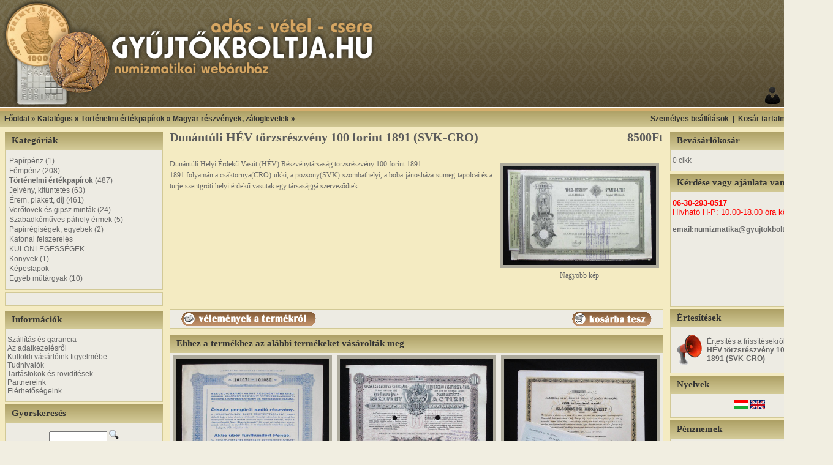

--- FILE ---
content_type: text/html
request_url: https://www.gyujtokboltja.hu/product_info.php?products_id=9557
body_size: 58713
content:
<!doctype html public "-//W3C//DTD HTML 4.01 Transitional//EN">
<html dir="LTR" lang="hu">
<head>
<meta http-equiv="Content-Type" content="text/html; charset=iso-8859-2">
<meta name="Description" content="Dunántúli Helyi Érdekű Vasút (HÉV) Részvénytársaság törzsrészvény 100 forint 1891 numizmatikai webáruház érembolt éremművészet érem bolt érembolt adás vétel érem érme plakett régipénz gulden forint pengő korona papírpénz bankjegy fémpénz">
<meta name="Keywords" content="numizmatika, éremgyűjtők, egyesülete, érem bolt, érembolt, érem, érme, plakett, régi, pénz, forint, pengő, korona, papírpénz, fémpénz, jelvény, kitüntetés, kituző, részvény, plakett, római, pénzverő, árverés, aukció, pénzjegynyomda, nummulitis, numismatics, régipénz, Dunántúl, Helyi, Érdekű, Vasút, HÉV, Részvénytársaság, törzsrészvény, 100 forint 1891">
<title>GyűjtőkBoltja numizmatikai webáruház, érembolt és érmebolt - Dunántúli HÉV törzsrészvény 100 forint 1891 (SVK-CRO)</title>
<base href="https://www.gyujtokboltja.hu/">
<link rel="stylesheet" type="text/css" href="stylesheet.css">
<script language="javascript"><!--
function popupWindow(url,x,y) {
  nsb = (screen.width-50<=x||screen.height-50<=y)?'yes':'no';
  window.open(url,'popupWindow','toolbar=no,location=no,directories=no,status=no,menubar=no,scrollbars='+nsb+',resizable=yes,copyhistory=no,width='+x+',height='+y+',screenX=150,screenY=150,top=150,left=150')
}
//--></script>
</head>
<body marginwidth="0" marginheight="0" topmargin="0" bottommargin="0" leftmargin="0" rightmargin="0">
<!-- header //-->
<table border="0" width="100%" cellspacing="0" cellpadding="0">
  <tr class="header">
    <td valign="middle" colspan="3">
    <table border="0" width="100%" cellspacing="0" cellpadding="0" background="images/des_lablechatter2.png">
  <tr><td><a href="https://www.gyujtokboltja.hu/index.php"><img src="images/fejlec.png" alt="osCommerce" title=" osCommerce " border="0" align="left"></a>

    </td>
    

    <td align="right" valign="bottom"><a href="https://www.gyujtokboltja.hu/account.php"><img src="images/header_account.gif" border="0" alt="Személyes beállítások" title=" Személyes beállítások " width="30" height="30"></a>&nbsp;&nbsp;<a href="https://www.gyujtokboltja.hu/shopping_cart.php"><img src="images/header_cart.gif" border="0" alt="Kosár tartalma" title=" Kosár tartalma " width="30" height="30"></a>&nbsp;&nbsp;<a href="https://www.gyujtokboltja.hu/checkout_shipping.php"><img src="images/header_checkout.gif" border="0" alt="Pénztár" title=" Pénztár " width="30" height="30"></a>&nbsp;&nbsp;</td>
    </td>
  </tr>
</table>




<table border="0" cellpadding="0" cellspacing="0" width="100%" background="images/des_fejlec2hatter.png"><tr><td>
   <div align="center" style="margin-top: 6px; margin-bottom: 4px; margin-left: 50px;">
      <script type="text/javascript"><!--
google_ad_client = "pub-7516448136859219";
/* gyb_728x15link */
google_ad_slot = "0756208138";
google_ad_width = 728;
google_ad_height = 15;
//-->
</script>
      <script type="text/javascript"
src="http://pagead2.googlesyndication.com/pagead/show_ads.js">
</script>
    </div>
</td></tr></table>


<table border="0" width="100%" cellspacing="0" cellpadding="1">
  <tr class="headerNavigation">
    <td class="headerNavigation">&nbsp;&nbsp;<a href="https://www.gyujtokboltja.hu" class="headerNavigation">Főoldal</a> &raquo; <a href="https://www.gyujtokboltja.hu/index.php" class="headerNavigation">Katalógus</a> &raquo; <a href="https://www.gyujtokboltja.hu/index.php?cPath=28" class="headerNavigation"><b>Történelmi értékpapírok</b></a> &raquo; <a href="https://www.gyujtokboltja.hu/index.php?cPath=28_30" class="headerNavigation">Magyar részvények, záloglevelek</a> &raquo; <a href="https://www.gyujtokboltja.hu/product_info.php?cPath=28_30&products_id=9557" class="headerNavigation"></a></td>
    <td align="right" class="headerNavigation"><a href="https://www.gyujtokboltja.hu/account.php" class="headerNavigation">Személyes beállítások</a> &nbsp;|&nbsp; <a href="https://www.gyujtokboltja.hu/shopping_cart.php" class="headerNavigation">Kosár tartalma</a> &nbsp;|&nbsp; <a href="https://www.gyujtokboltja.hu/checkout_shipping.php" class="headerNavigation">Pénztár</a> &nbsp;&nbsp;</td>
  </tr>
</table>
<!-- header_eof //-->

<!-- body //-->
<table border="0" width="100%" cellspacing="3" cellpadding="3">
  <tr>
    <td width="125" valign="top"><table border="0" width="125" cellspacing="0" cellpadding="2">
<!-- left_navigation //-->



<!-- categories //-->
          <tr>
            <td>

<!-- javascript enabled DTHML menu //-->
<script language="JavaScript" src="external/jscookmenu/jscookmenu.js"></script>
<link rel="stylesheet" href="external/jscookmenu/themeie/theme.css" type="text/css">
<script language="javascript" src="external/jscookmenu/themeie/theme.js"></script> 

<table border="0" width="100%" cellspacing="0" cellpadding="0">
  <tr>
    <td height="14" class="infoBoxHeading"><img src="images/infobox/corner_left.gif" border="0" alt="" width="11" height="14"></td>
    <td width="100%" height="14" class="infoBoxHeading">Kategóriák</td>
    <td height="14" class="infoBoxHeading" nowrap><img src="images/pixel_trans.gif" border="0" alt="" width="11" height="14"></td>
  </tr>
</table>

<script language="JavaScript" type="text/javascript">
<!--
var menuID = 
[
 ['', 'Papírpénz&nbsp;(1)', 'https://www.gyujtokboltja.hu/index.php?cPath=1', null, null,
  ['', 'Magyar papírpénz&nbsp;(1)', 'https://www.gyujtokboltja.hu/index.php?cPath=1_21', null, null,
   ['', 'Gulden', 'https://www.gyujtokboltja.hu/index.php?cPath=1_21_320', null, null],
   ['', 'Kossuth bankó', 'https://www.gyujtokboltja.hu/index.php?cPath=1_21_39', null, null],
   ['', 'Forint-Gulden', 'https://www.gyujtokboltja.hu/index.php?cPath=1_21_321', null, null],
   ['', 'Korona', 'https://www.gyujtokboltja.hu/index.php?cPath=1_21_40', null, null,
    ['', '1900-1918', 'https://www.gyujtokboltja.hu/index.php?cPath=1_21_40_322', null, null],
    ['', '1919-1925', 'https://www.gyujtokboltja.hu/index.php?cPath=1_21_40_323', null, null]
   ],
   ['', 'Pengő&nbsp;(1)', 'https://www.gyujtokboltja.hu/index.php?cPath=1_21_41', null, null,
    ['', '1926-1943&nbsp;(1)', 'https://www.gyujtokboltja.hu/index.php?cPath=1_21_41_324', null, null],
    ['', 'Vörös Hadsereg 1944', 'https://www.gyujtokboltja.hu/index.php?cPath=1_21_41_325', null, null],
    ['', 'Pengő infláció 1945-1946', 'https://www.gyujtokboltja.hu/index.php?cPath=1_21_41_326', null, null,
     ['', 'Pengő', 'https://www.gyujtokboltja.hu/index.php?cPath=1_21_41_326_328', null, null],
     ['', 'Milpengő', 'https://www.gyujtokboltja.hu/index.php?cPath=1_21_41_326_329', null, null],
     ['', 'B.-Pengő', 'https://www.gyujtokboltja.hu/index.php?cPath=1_21_41_326_330', null, null]
    ],
    ['', 'Adópengő', 'https://www.gyujtokboltja.hu/index.php?cPath=1_21_41_327', null, null]
   ],
   ['', 'Forint 1946-tól', 'https://www.gyujtokboltja.hu/index.php?cPath=1_21_42', null, null]
  ],
  ['', 'Külföldi papírpénz', 'https://www.gyujtokboltja.hu/index.php?cPath=1_22', null, null],
  ['', 'Pénzhelyettesítők, utalványok', 'https://www.gyujtokboltja.hu/index.php?cPath=1_289', null, null]
 ],
 ['', 'Fémpénz&nbsp;(208)', 'https://www.gyujtokboltja.hu/index.php?cPath=2', null, null,
  ['', 'Ókor&nbsp;(49)', 'https://www.gyujtokboltja.hu/index.php?cPath=2_69', null, null,
   ['', 'Görög', 'https://www.gyujtokboltja.hu/index.php?cPath=2_69_70', null, null],
   ['', 'Kelta&nbsp;(4)', 'https://www.gyujtokboltja.hu/index.php?cPath=2_69_71', null, null],
   ['', 'Róma&nbsp;(45)', 'https://www.gyujtokboltja.hu/index.php?cPath=2_69_72', null, null,
    ['', 'Köztársaság kor&nbsp;(1)', 'https://www.gyujtokboltja.hu/index.php?cPath=2_69_72_74', null, null],
    ['', 'Császárkor&nbsp;(44)', 'https://www.gyujtokboltja.hu/index.php?cPath=2_69_72_75', null, null,
     ['', 'Marcus Antonius&nbsp;(1)', 'https://www.gyujtokboltja.hu/index.php?cPath=2_69_72_75_331', null, null],
     ['', 'Augustus /ie. 27-isz.14/&nbsp;(1)', 'https://www.gyujtokboltja.hu/index.php?cPath=2_69_72_75_332', null, null],
     ['', 'I. Claudius /41-54/&nbsp;(1)', 'https://www.gyujtokboltja.hu/index.php?cPath=2_69_72_75_297', null, null],
     ['', 'Vitellius /69 ápr.-dec./', 'https://www.gyujtokboltja.hu/index.php?cPath=2_69_72_75_302', null, null],
     ['', 'Vespasianus /69-79/', 'https://www.gyujtokboltja.hu/index.php?cPath=2_69_72_75_101', null, null],
     ['', 'Domitianus /69-96/', 'https://www.gyujtokboltja.hu/index.php?cPath=2_69_72_75_173', null, null],
     ['', 'Traianus /98-117/', 'https://www.gyujtokboltja.hu/index.php?cPath=2_69_72_75_319', null, null],
     ['', 'Hadrianus /117-138/&nbsp;(1)', 'https://www.gyujtokboltja.hu/index.php?cPath=2_69_72_75_249', null, null],
     ['', 'Faustina', 'https://www.gyujtokboltja.hu/index.php?cPath=2_69_72_75_303', null, null],
     ['', 'Septimius Severus /193-211/&nbsp;(1)', 'https://www.gyujtokboltja.hu/index.php?cPath=2_69_72_75_344', null, null],
     ['', 'Caracalla /196-217/&nbsp;(1)', 'https://www.gyujtokboltja.hu/index.php?cPath=2_69_72_75_339', null, null],
     ['', 'Plautilla', 'https://www.gyujtokboltja.hu/index.php?cPath=2_69_72_75_228', null, null],
     ['', 'Elagabalus /218-222/&nbsp;(2)', 'https://www.gyujtokboltja.hu/index.php?cPath=2_69_72_75_340', null, null],
     ['', 'I. Maximinus Thrax /235-238/', 'https://www.gyujtokboltja.hu/index.php?cPath=2_69_72_75_338', null, null],
     ['', 'III. Gordianus /238-244/', 'https://www.gyujtokboltja.hu/index.php?cPath=2_69_72_75_116', null, null],
     ['', 'I. Philippus /244-249/&nbsp;(1)', 'https://www.gyujtokboltja.hu/index.php?cPath=2_69_72_75_117', null, null],
     ['', 'II. Philippus /247-249/', 'https://www.gyujtokboltja.hu/index.php?cPath=2_69_72_75_148', null, null],
     ['', 'Traianus Decius /249-251/&nbsp;(1)', 'https://www.gyujtokboltja.hu/index.php?cPath=2_69_72_75_118', null, null],
     ['', 'Trebonianus Gallus /251-253/&nbsp;(1)', 'https://www.gyujtokboltja.hu/index.php?cPath=2_69_72_75_120', null, null],
     ['', 'Volusianus /251-253/&nbsp;(1)', 'https://www.gyujtokboltja.hu/index.php?cPath=2_69_72_75_119', null, null],
     ['', 'I. Valerianus /253-260/&nbsp;(1)', 'https://www.gyujtokboltja.hu/index.php?cPath=2_69_72_75_141', null, null],
     ['', 'Gallienus /253-268/&nbsp;(5)', 'https://www.gyujtokboltja.hu/index.php?cPath=2_69_72_75_314', null, null],
     ['', 'Salonina&nbsp;(2)', 'https://www.gyujtokboltja.hu/index.php?cPath=2_69_72_75_313', null, null],
     ['', 'Postumus /259-268/&nbsp;(1)', 'https://www.gyujtokboltja.hu/index.php?cPath=2_69_72_75_144', null, null],
     ['', 'Victorinus /268-270/&nbsp;(2)', 'https://www.gyujtokboltja.hu/index.php?cPath=2_69_72_75_337', null, null],
     ['', 'I. Tetricus /270-273/&nbsp;(3)', 'https://www.gyujtokboltja.hu/index.php?cPath=2_69_72_75_334', null, null],
     ['', 'II. Tetricus /273-274/', 'https://www.gyujtokboltja.hu/index.php?cPath=2_69_72_75_335', null, null],
     ['', 'II. Claudius /268-270/', 'https://www.gyujtokboltja.hu/index.php?cPath=2_69_72_75_336', null, null],
     ['', 'Quintillus /270/&nbsp;(1)', 'https://www.gyujtokboltja.hu/index.php?cPath=2_69_72_75_333', null, null],
     ['', 'Aurelianus /270-275/&nbsp;(1)', 'https://www.gyujtokboltja.hu/index.php?cPath=2_69_72_75_124', null, null],
     ['', 'Tacitus /275-276/', 'https://www.gyujtokboltja.hu/index.php?cPath=2_69_72_75_127', null, null],
     ['', 'Probus /276-282/&nbsp;(1)', 'https://www.gyujtokboltja.hu/index.php?cPath=2_69_72_75_123', null, null],
     ['', 'Carinus /283-285/', 'https://www.gyujtokboltja.hu/index.php?cPath=2_69_72_75_140', null, null],
     ['', 'Diocletianus /284-305/', 'https://www.gyujtokboltja.hu/index.php?cPath=2_69_72_75_125', null, null],
     ['', 'Maximianus /286-310/&nbsp;(1)', 'https://www.gyujtokboltja.hu/index.php?cPath=2_69_72_75_126', null, null],
     ['', 'I. Constantius /293-306/', 'https://www.gyujtokboltja.hu/index.php?cPath=2_69_72_75_230', null, null],
     ['', 'II. Maximinus /305-313/&nbsp;(1)', 'https://www.gyujtokboltja.hu/index.php?cPath=2_69_72_75_308', null, null],
     ['', 'Maxentius /306-312/&nbsp;(1)', 'https://www.gyujtokboltja.hu/index.php?cPath=2_69_72_75_296', null, null],
     ['', 'I. Licinius /308-324/&nbsp;(1)', 'https://www.gyujtokboltja.hu/index.php?cPath=2_69_72_75_129', null, null],
     ['', 'I. Constantinus /306-337/', 'https://www.gyujtokboltja.hu/index.php?cPath=2_69_72_75_133', null, null],
     ['', 'Helena', 'https://www.gyujtokboltja.hu/index.php?cPath=2_69_72_75_130', null, null],
     ['', 'Fausta&nbsp;(1)', 'https://www.gyujtokboltja.hu/index.php?cPath=2_69_72_75_244', null, null],
     ['', 'Crispus /317-326/&nbsp;(1)', 'https://www.gyujtokboltja.hu/index.php?cPath=2_69_72_75_304', null, null],
     ['', 'II. Constantinus /317-340/', 'https://www.gyujtokboltja.hu/index.php?cPath=2_69_72_75_132', null, null],
     ['', 'Constans /333-350/&nbsp;(2)', 'https://www.gyujtokboltja.hu/index.php?cPath=2_69_72_75_300', null, null],
     ['', 'II. Constantius /324-361/&nbsp;(1)', 'https://www.gyujtokboltja.hu/index.php?cPath=2_69_72_75_301', null, null],
     ['', 'II. Julianus /355-363/&nbsp;(1)', 'https://www.gyujtokboltja.hu/index.php?cPath=2_69_72_75_310', null, null],
     ['', 'Gratianus /367-383/', 'https://www.gyujtokboltja.hu/index.php?cPath=2_69_72_75_298', null, null],
     ['', 'II. Valentinianus /375-392/', 'https://www.gyujtokboltja.hu/index.php?cPath=2_69_72_75_305', null, null],
     ['', 'I. Theodosius /379-395/', 'https://www.gyujtokboltja.hu/index.php?cPath=2_69_72_75_299', null, null],
     ['', 'Flacilla Aelia', 'https://www.gyujtokboltja.hu/index.php?cPath=2_69_72_75_311', null, null],
     ['', 'Arcadius /383-408/&nbsp;(3)', 'https://www.gyujtokboltja.hu/index.php?cPath=2_69_72_75_306', null, null],
     ['', 'Aelia Eudoxia&nbsp;(1)', 'https://www.gyujtokboltja.hu/index.php?cPath=2_69_72_75_307', null, null],
     ['', 'Honorius /393-423/&nbsp;(1)', 'https://www.gyujtokboltja.hu/index.php?cPath=2_69_72_75_309', null, null],
     ['', 'II. Theodosius /402-450/', 'https://www.gyujtokboltja.hu/index.php?cPath=2_69_72_75_312', null, null]
    ]
   ],
   ['', 'Bizánc', 'https://www.gyujtokboltja.hu/index.php?cPath=2_69_73', null, null]
  ],
  ['', 'Árpád-ház (1000-1301)&nbsp;(34)', 'https://www.gyujtokboltja.hu/index.php?cPath=2_44', null, null,
   ['', 'I. István (1001-1038)', 'https://www.gyujtokboltja.hu/index.php?cPath=2_44_76', null, null],
   ['', 'I. Péter /1038-1041, 1044-1046/', 'https://www.gyujtokboltja.hu/index.php?cPath=2_44_345', null, null],
   ['', 'I. András (1047-1060)', 'https://www.gyujtokboltja.hu/index.php?cPath=2_44_256', null, null],
   ['', 'Béla herceg /1064-1074/', 'https://www.gyujtokboltja.hu/index.php?cPath=2_44_318', null, null],
   ['', 'Salamon (1063-1074)', 'https://www.gyujtokboltja.hu/index.php?cPath=2_44_77', null, null],
   ['', 'Géza herceg (1064-1074)', 'https://www.gyujtokboltja.hu/index.php?cPath=2_44_78', null, null],
   ['', 'I. László (1077-1095)', 'https://www.gyujtokboltja.hu/index.php?cPath=2_44_79', null, null],
   ['', 'Kálmán (1095-1116)&nbsp;(2)', 'https://www.gyujtokboltja.hu/index.php?cPath=2_44_80', null, null],
   ['', 'II. István (1116-1131)&nbsp;(2)', 'https://www.gyujtokboltja.hu/index.php?cPath=2_44_81', null, null],
   ['', 'II. Béla (1131-1141)&nbsp;(4)', 'https://www.gyujtokboltja.hu/index.php?cPath=2_44_82', null, null],
   ['', 'II. Géza (1141-1162)&nbsp;(5)', 'https://www.gyujtokboltja.hu/index.php?cPath=2_44_83', null, null],
   ['', 'III. István (1162-1172)&nbsp;(2)', 'https://www.gyujtokboltja.hu/index.php?cPath=2_44_84', null, null],
   ['', 'III. Béla (1172-1196)&nbsp;(1)', 'https://www.gyujtokboltja.hu/index.php?cPath=2_44_85', null, null],
   ['', 'Bizonytalan (III.-IV. Béla kora)&nbsp;(1)', 'https://www.gyujtokboltja.hu/index.php?cPath=2_44_86', null, null],
   ['', 'II. András (1205-1235)&nbsp;(6)', 'https://www.gyujtokboltja.hu/index.php?cPath=2_44_87', null, null],
   ['', 'IV. Béla (1235-1270)&nbsp;(8)', 'https://www.gyujtokboltja.hu/index.php?cPath=2_44_88', null, null],
   ['', 'V. István (1270-1272)&nbsp;(2)', 'https://www.gyujtokboltja.hu/index.php?cPath=2_44_91', null, null],
   ['', 'IV. László (1272-1290)', 'https://www.gyujtokboltja.hu/index.php?cPath=2_44_178', null, null],
   ['', 'III. András (1290-1301)&nbsp;(1)', 'https://www.gyujtokboltja.hu/index.php?cPath=2_44_294', null, null]
  ],
  ['', 'Vegyesház (1301-1540)&nbsp;(76)', 'https://www.gyujtokboltja.hu/index.php?cPath=2_45', null, null,
   ['', 'Vencel (1301-1305)', 'https://www.gyujtokboltja.hu/index.php?cPath=2_45_226', null, null],
   ['', 'I. Károly Róbert (1307-1342)&nbsp;(17)', 'https://www.gyujtokboltja.hu/index.php?cPath=2_45_92', null, null],
   ['', 'I. Lajos (1342-1382)&nbsp;(18)', 'https://www.gyujtokboltja.hu/index.php?cPath=2_45_93', null, null],
   ['', 'Mária (1382-1387)&nbsp;(7)', 'https://www.gyujtokboltja.hu/index.php?cPath=2_45_94', null, null],
   ['', 'Zsigmond (1387-1437)&nbsp;(6)', 'https://www.gyujtokboltja.hu/index.php?cPath=2_45_95', null, null],
   ['', 'Albert (1437-1439)', 'https://www.gyujtokboltja.hu/index.php?cPath=2_45_96', null, null],
   ['', 'I. Ulászló (1440-1444)&nbsp;(1)', 'https://www.gyujtokboltja.hu/index.php?cPath=2_45_241', null, null],
   ['', 'Hunyadi János (1446-1453)&nbsp;(1)', 'https://www.gyujtokboltja.hu/index.php?cPath=2_45_224', null, null],
   ['', 'V. László (1440-1457)', 'https://www.gyujtokboltja.hu/index.php?cPath=2_45_97', null, null],
   ['', 'I. Mátyás (1458-1490)&nbsp;(6)', 'https://www.gyujtokboltja.hu/index.php?cPath=2_45_98', null, null],
   ['', 'II. Ulászló (1490-1516)&nbsp;(8)', 'https://www.gyujtokboltja.hu/index.php?cPath=2_45_99', null, null],
   ['', 'II. Lajos (1516-1526)&nbsp;(11)', 'https://www.gyujtokboltja.hu/index.php?cPath=2_45_219', null, null],
   ['', 'Szapolyai János (1526-1540)&nbsp;(1)', 'https://www.gyujtokboltja.hu/index.php?cPath=2_45_220', null, null]
  ],
  ['', 'Erdélyi fejedelemség&nbsp;(1)', 'https://www.gyujtokboltja.hu/index.php?cPath=2_50', null, null,
   ['', 'Báthory István /1575-1586/', 'https://www.gyujtokboltja.hu/index.php?cPath=2_50_316', null, null],
   ['', 'Báthory Zsigmond /1601-1602/', 'https://www.gyujtokboltja.hu/index.php?cPath=2_50_315', null, null],
   ['', 'Bocskai István /1605-1606/', 'https://www.gyujtokboltja.hu/index.php?cPath=2_50_239', null, null],
   ['', 'Báthori Gábor /1608-1613/', 'https://www.gyujtokboltja.hu/index.php?cPath=2_50_229', null, null],
   ['', 'Bethlen Gábor /1613-1629/&nbsp;(1)', 'https://www.gyujtokboltja.hu/index.php?cPath=2_50_162', null, null]
  ],
  ['', 'Habsburg pénzek (1526-1892)&nbsp;(36)', 'https://www.gyujtokboltja.hu/index.php?cPath=2_46', null, null,
   ['', 'I. Ferdinánd /1527-1564/&nbsp;(8)', 'https://www.gyujtokboltja.hu/index.php?cPath=2_46_163', null, null],
   ['', 'Miksa /1564-1576/', 'https://www.gyujtokboltja.hu/index.php?cPath=2_46_215', null, null],
   ['', 'Rudolf /1576-1608/&nbsp;(10)', 'https://www.gyujtokboltja.hu/index.php?cPath=2_46_166', null, null],
   ['', 'II. Mátyás /1608-1619/&nbsp;(9)', 'https://www.gyujtokboltja.hu/index.php?cPath=2_46_213', null, null],
   ['', 'II. Ferdinánd /1619-1637/&nbsp;(5)', 'https://www.gyujtokboltja.hu/index.php?cPath=2_46_164', null, null],
   ['', 'III. Ferdinánd /1637-1657/', 'https://www.gyujtokboltja.hu/index.php?cPath=2_46_214', null, null],
   ['', 'I. Lipót /1657-1705/', 'https://www.gyujtokboltja.hu/index.php?cPath=2_46_159', null, null],
   ['', 'Rákóczi szabadságharc/1703-1711/', 'https://www.gyujtokboltja.hu/index.php?cPath=2_46_55', null, null],
   ['', 'I. József /1705-1711/', 'https://www.gyujtokboltja.hu/index.php?cPath=2_46_227', null, null],
   ['', 'III. Károly /1711-1740/', 'https://www.gyujtokboltja.hu/index.php?cPath=2_46_165', null, null],
   ['', 'Mária Terézia /1740-1780/&nbsp;(3)', 'https://www.gyujtokboltja.hu/index.php?cPath=2_46_161', null, null],
   ['', 'Lotharingiai Ferenc /1740-1765/', 'https://www.gyujtokboltja.hu/index.php?cPath=2_46_169', null, null],
   ['', 'II. József /1780-1790/', 'https://www.gyujtokboltja.hu/index.php?cPath=2_46_160', null, null],
   ['', 'II. Lipót /1790-1792/', 'https://www.gyujtokboltja.hu/index.php?cPath=2_46_177', null, null],
   ['', 'I. Ferenc /1792-1835/', 'https://www.gyujtokboltja.hu/index.php?cPath=2_46_158', null, null],
   ['', 'V. Ferdinánd /1835-1848/', 'https://www.gyujtokboltja.hu/index.php?cPath=2_46_167', null, null],
   ['', 'Szabadságharc /1848-1849/', 'https://www.gyujtokboltja.hu/index.php?cPath=2_46_168', null, null],
   ['', 'Ferenc József /1848-1916/&nbsp;(1)', 'https://www.gyujtokboltja.hu/index.php?cPath=2_46_157', null, null]
  ],
  ['', 'Korona (1892-1926)', 'https://www.gyujtokboltja.hu/index.php?cPath=2_47', null, null],
  ['', 'Pengő (1926-1945)', 'https://www.gyujtokboltja.hu/index.php?cPath=2_48', null, null],
  ['', 'Forint (1946-)&nbsp;(5)', 'https://www.gyujtokboltja.hu/index.php?cPath=2_49', null, null],
  ['', 'Emlékpénz (1948-)', 'https://www.gyujtokboltja.hu/index.php?cPath=2_25', null, null],
  ['', 'Fantázia, próba- és utánveret', 'https://www.gyujtokboltja.hu/index.php?cPath=2_51', null, null],
  ['', 'Bárca, zseton, szükségpénz&nbsp;(3)', 'https://www.gyujtokboltja.hu/index.php?cPath=2_171', null, null],
  ['', 'Külföldi fémpénz&nbsp;(4)', 'https://www.gyujtokboltja.hu/index.php?cPath=2_24', null, null],
  ['', 'Euro', 'https://www.gyujtokboltja.hu/index.php?cPath=2_205', null, null]
 ],
 ['', '<b>Történelmi értékpapírok</b>&nbsp;(487)', 'https://www.gyujtokboltja.hu/index.php?cPath=28', null, null,
  ['', 'Magyar állampapírok&nbsp;(50)', 'https://www.gyujtokboltja.hu/index.php?cPath=28_270', null, null],
  ['', 'Magyar részvények, záloglevelek&nbsp;(379)', 'https://www.gyujtokboltja.hu/index.php?cPath=28_30', null, null],
  ['', 'Modern magyar értékpapírok&nbsp;(11)', 'https://www.gyujtokboltja.hu/index.php?cPath=28_317', null, null],
  ['', 'Külföldi értékpapírok&nbsp;(22)', 'https://www.gyujtokboltja.hu/index.php?cPath=28_31', null, null,
   ['', 'Ausztria&nbsp;(17)', 'https://www.gyujtokboltja.hu/index.php?cPath=28_31_276', null, null],
   ['', 'Belgium', 'https://www.gyujtokboltja.hu/index.php?cPath=28_31_278', null, null],
   ['', 'Bulgária', 'https://www.gyujtokboltja.hu/index.php?cPath=28_31_284', null, null],
   ['', 'Franciaország&nbsp;(1)', 'https://www.gyujtokboltja.hu/index.php?cPath=28_31_279', null, null],
   ['', 'Horvátország', 'https://www.gyujtokboltja.hu/index.php?cPath=28_31_280', null, null],
   ['', 'Mexikó', 'https://www.gyujtokboltja.hu/index.php?cPath=28_31_293', null, null],
   ['', 'Németország', 'https://www.gyujtokboltja.hu/index.php?cPath=28_31_286', null, null],
   ['', 'Olaszország&nbsp;(1)', 'https://www.gyujtokboltja.hu/index.php?cPath=28_31_287', null, null],
   ['', 'Oszmán Birodalom', 'https://www.gyujtokboltja.hu/index.php?cPath=28_31_288', null, null],
   ['', 'Románia', 'https://www.gyujtokboltja.hu/index.php?cPath=28_31_281', null, null],
   ['', 'Spanyolország', 'https://www.gyujtokboltja.hu/index.php?cPath=28_31_342', null, null],
   ['', 'Svájc&nbsp;(1)', 'https://www.gyujtokboltja.hu/index.php?cPath=28_31_277', null, null],
   ['', 'Szerbia&nbsp;(2)', 'https://www.gyujtokboltja.hu/index.php?cPath=28_31_283', null, null],
   ['', 'Ukrajna', 'https://www.gyujtokboltja.hu/index.php?cPath=28_31_292', null, null],
   ['', 'USA', 'https://www.gyujtokboltja.hu/index.php?cPath=28_31_285', null, null]
  ],
  ['', 'Sorsjegyek&nbsp;(13)', 'https://www.gyujtokboltja.hu/index.php?cPath=28_180', null, null],
  ['', 'Váltók&nbsp;(1)', 'https://www.gyujtokboltja.hu/index.php?cPath=28_291', null, null],
  ['', 'Okmányok, Csekkek&nbsp;(11)', 'https://www.gyujtokboltja.hu/index.php?cPath=28_269', null, null]
 ],
 ['', 'Jelvény, kitüntetés&nbsp;(63)', 'https://www.gyujtokboltja.hu/index.php?cPath=29', null, null,
  ['', 'Magyar jelvény&nbsp;(55)', 'https://www.gyujtokboltja.hu/index.php?cPath=29_58', null, null],
  ['', 'Magyar kitüntetés&nbsp;(2)', 'https://www.gyujtokboltja.hu/index.php?cPath=29_57', null, null,
   ['', 'Kezdetektől 1920-ig', 'https://www.gyujtokboltja.hu/index.php?cPath=29_57_181', null, null],
   ['', '1920-1945', 'https://www.gyujtokboltja.hu/index.php?cPath=29_57_182', null, null],
   ['', '1946-1949', 'https://www.gyujtokboltja.hu/index.php?cPath=29_57_183', null, null],
   ['', '1949-1956', 'https://www.gyujtokboltja.hu/index.php?cPath=29_57_184', null, null],
   ['', '1956-1989', 'https://www.gyujtokboltja.hu/index.php?cPath=29_57_185', null, null],
   ['', '1989-től napjainkig&nbsp;(2)', 'https://www.gyujtokboltja.hu/index.php?cPath=29_57_186', null, null]
  ],
  ['', 'Külföldi jelvény&nbsp;(4)', 'https://www.gyujtokboltja.hu/index.php?cPath=29_60', null, null],
  ['', 'Külföldi kitüntetés&nbsp;(2)', 'https://www.gyujtokboltja.hu/index.php?cPath=29_59', null, null]
 ],
 ['', 'Érem, plakett, díj&nbsp;(461)', 'https://www.gyujtokboltja.hu/index.php?cPath=56', null, null,
  ['', 'Magyar vonatkozású érmek 1848-ig', 'https://www.gyujtokboltja.hu/index.php?cPath=56_170', null, null],
  ['', 'Magyar érmek 1848-1896&nbsp;(10)', 'https://www.gyujtokboltja.hu/index.php?cPath=56_197', null, null],
  ['', 'Magyar érmek 1896-1945&nbsp;(65)', 'https://www.gyujtokboltja.hu/index.php?cPath=56_198', null, null,
   ['', 'Magyar művészek A-Zs&nbsp;(49)', 'https://www.gyujtokboltja.hu/index.php?cPath=56_198_65', null, null],
   ['', 'Egyéb&nbsp;(16)', 'https://www.gyujtokboltja.hu/index.php?cPath=56_198_204', null, null]
  ],
  ['', 'Magyar érmek 1945-től napjainkig&nbsp;(359)', 'https://www.gyujtokboltja.hu/index.php?cPath=56_199', null, null,
   ['', 'Magyar művészek A-Zs&nbsp;(260)', 'https://www.gyujtokboltja.hu/index.php?cPath=56_199_200', null, null],
   ['', 'MÉE egyesületi érmek&nbsp;(8)', 'https://www.gyujtokboltja.hu/index.php?cPath=56_199_61', null, null,
    ['', 'I. Vándorgyűlési érmek&nbsp;(1)', 'https://www.gyujtokboltja.hu/index.php?cPath=56_199_61_62', null, null],
    ['', 'II.Történelmi és jubileumi érmek&nbsp;(4)', 'https://www.gyujtokboltja.hu/index.php?cPath=56_199_61_63', null, null],
    ['', 'III. Különféle érmek&nbsp;(3)', 'https://www.gyujtokboltja.hu/index.php?cPath=56_199_61_64', null, null]
   ],
   ['', 'Egyéb&nbsp;(91)', 'https://www.gyujtokboltja.hu/index.php?cPath=56_199_203', null, null]
  ],
  ['', 'Külföldi művészek és érmek&nbsp;(27)', 'https://www.gyujtokboltja.hu/index.php?cPath=56_67', null, null]
 ],
 ['', 'Verőtövek és gipsz minták&nbsp;(24)', 'https://www.gyujtokboltja.hu/index.php?cPath=343', null, null],
 ['', 'Szabadkőműves páholy érmek&nbsp;(5)', 'https://www.gyujtokboltja.hu/index.php?cPath=242', null, null],
 ['', 'Papírrégiségek, egyebek&nbsp;(2)', 'https://www.gyujtokboltja.hu/index.php?cPath=187', null, null,
  ['', 'Aláírás, kézirat', 'https://www.gyujtokboltja.hu/index.php?cPath=187_36', null, null],
  ['', 'Oklevél, irat&nbsp;(1)', 'https://www.gyujtokboltja.hu/index.php?cPath=187_122', null, null],
  ['', 'Politikai propaganda&nbsp;(1)', 'https://www.gyujtokboltja.hu/index.php?cPath=187_32', null, null,
   ['', 'Magyar propaganda&nbsp;(1)', 'https://www.gyujtokboltja.hu/index.php?cPath=187_32_33', null, null],
   ['', 'Német propaganda', 'https://www.gyujtokboltja.hu/index.php?cPath=187_32_34', null, null],
   ['', 'Szocreál', 'https://www.gyujtokboltja.hu/index.php?cPath=187_32_54', null, null]
  ]
 ],
 ['', 'Katonai felszerelés', 'https://www.gyujtokboltja.hu/index.php?cPath=121', null, null],
 ['', 'KÜLÖNLEGESSÉGEK', 'https://www.gyujtokboltja.hu/index.php?cPath=274', null, null],
 ['', 'Könyvek&nbsp;(1)', 'https://www.gyujtokboltja.hu/index.php?cPath=207', null, null,
  ['', 'Szakirodalom és katalógus&nbsp;(1)', 'https://www.gyujtokboltja.hu/index.php?cPath=207_43', null, null],
  ['', 'Történelmi könyvek', 'https://www.gyujtokboltja.hu/index.php?cPath=207_208', null, null]
 ],
 ['', 'Képeslapok', 'https://www.gyujtokboltja.hu/index.php?cPath=243', null, null],
 ['', 'Egyéb műtárgyak&nbsp;(10)', 'https://www.gyujtokboltja.hu/index.php?cPath=290', null, null]
];
//-->
</script>

<table border="0" width="100%" cellspacing="0" cellpadding="1" class="infoBox">
  <tr>
    <td><table border="0" width="100%" cellspacing="0" cellpadding="3" class="infoBoxContents">
  <tr>
    <td><img src="images/pixel_trans.gif" border="0" alt="" width="100%" height="1"></td>
  </tr>
  <tr>
    <td class="boxText"><div id="mainmenu"></div></td>
  </tr>
  <tr>
    <td><img src="images/pixel_trans.gif" border="0" alt="" width="100%" height="1"></td>
  </tr>
</table>
</td>
  </tr>
</table>

<script language="JavaScript" type="text/javascript">
<!--
  cmDraw('mainmenu', menuID, 'vbr', cmThemeIE, 'themeie');
//-->
</script>
<!-- javascript enabled DTHML menu eof //-->

            </td>
          </tr>
<!-- categories_eof //-->



<!-- google //-->
<tr>
            <td>
<table border="0" width="100%" cellspacing="0" cellpadding="1" class="infoBox">
  <tr>
    <td><table border="0" width="100%" cellspacing="0" cellpadding="3" class="infoBoxContents">
  <tr>
    <td><img src="images/pixel_trans.gif" border="0" alt="" width="100%" height="1"></td>
  </tr>
  <tr>
    <td align="left" class="boxText"><script type="text/javascript"><!--
google_ad_client = "pub-7516448136859219";
/* 120x90, létrehozva 2010.11.03. */
google_ad_slot = "4193008731";
google_ad_width = 120;
google_ad_height = 90;
//-->
</script>
<script type="text/javascript"
src="http://pagead2.googlesyndication.com/pagead/show_ads.js">
</script></td>
  </tr>
  <tr>
    <td><img src="images/pixel_trans.gif" border="0" alt="" width="100%" height="1"></td>
  </tr>
</table>
</td>
  </tr>
</table>
            </td>

          </tr>          
<tr>
            <td>



            </td>
          </tr>
<!-- google_eof //--><!-- information //-->
          <tr>
            <td>
<table border="0" width="100%" cellspacing="0" cellpadding="0">
  <tr>
    <td height="14" class="infoBoxHeading"><img src="images/infobox/corner_right_left.gif" border="0" alt="" width="11" height="14"></td>
    <td width="100%" height="14" class="infoBoxHeading">Információk</td>
    <td height="14" class="infoBoxHeading" nowrap><img src="images/pixel_trans.gif" border="0" alt="" width="11" height="14"></td>
  </tr>
</table>
<table border="0" width="100%" cellspacing="0" cellpadding="1" class="infoBox">
  <tr>
    <td><table border="0" width="100%" cellspacing="0" cellpadding="3" class="infoBoxContents">
  <tr>
    <td><img src="images/pixel_trans.gif" border="0" alt="" width="100%" height="1"></td>
  </tr>
  <tr>
    <td class="boxText"><a href="https://www.gyujtokboltja.hu/shipping.php">Szállítás és garancia</a><br><a href="https://www.gyujtokboltja.hu/privacy.php">Az adatkezelésről</a><br><a href="https://www.gyujtokboltja.hu/law.php">Külföldi vásárlóink figyelmébe</a><br><a href="https://www.gyujtokboltja.hu/conditions.php">Tudnivalók</a><br><a href="javascript:void(0)" onclick="window.open('rovidit.php','','width=800,height=600,resizable=yes,scrollbars=yes')">Tartásfokok és rövidítések</a><br><a href="https://www.gyujtokboltja.hu/partnerek.php">Partnereink</a><br><a href="https://www.gyujtokboltja.hu/contact_us.php">Elérhetőségeink</a></td>
  </tr>
  <tr>
    <td><img src="images/pixel_trans.gif" border="0" alt="" width="100%" height="1"></td>
  </tr>
</table>
</td>
  </tr>
</table>
            </td>
          </tr>
<!-- information_eof //-->
<!-- search //-->
          <tr>
            <td>
<table border="0" width="100%" cellspacing="0" cellpadding="0">
  <tr>
    <td height="14" class="infoBoxHeading"><img src="images/infobox/corner_right_left.gif" border="0" alt="" width="11" height="14"></td>
    <td width="100%" height="14" class="infoBoxHeading">Gyorskeresés</td>
    <td height="14" class="infoBoxHeading" nowrap><img src="images/pixel_trans.gif" border="0" alt="" width="11" height="14"></td>
  </tr>
</table>
<table border="0" width="100%" cellspacing="0" cellpadding="1" class="infoBox">
  <tr>
    <td><table border="0" width="100%" cellspacing="0" cellpadding="3" class="infoBoxContents">
  <tr>
    <td><img src="images/pixel_trans.gif" border="0" alt="" width="100%" height="1"></td>
  </tr>
  <tr>
    <td align="center" class="boxText"><form name="quick_find" action="https://www.gyujtokboltja.hu/advanced_search_result.php" method="get"><input type="text" name="keywords" size="10" maxlength="30" style="width: 95px">&nbsp;<input type="image" src="includes/languages/hungarian/images/buttons/button_quick_find.gif" border="0" alt="Gyorskeresés" title=" Gyorskeresés "><br>Ide kell beírni a keresett cikk nevét.<br><a href="https://www.gyujtokboltja.hu/advanced_search.php"><b>Összetett keresés</b></a></form></td>
  </tr>
  <tr>
    <td><img src="images/pixel_trans.gif" border="0" alt="" width="100%" height="1"></td>
  </tr>
</table>
</td>
  </tr>
</table>
            </td>
          </tr>
<!-- search_eof //-->
<!-- whats_new //-->
          <tr>
            <td>
<table border="0" width="100%" cellspacing="0" cellpadding="0">
  <tr>
    <td height="14" class="infoBoxHeading"><img src="images/infobox/corner_right_left.gif" border="0" alt="" width="11" height="14"></td>
    <td width="100%" height="14" class="infoBoxHeading">Újdonságok</td>
    <td height="14" class="infoBoxHeading" nowrap><a href="https://www.gyujtokboltja.hu/products_new.php"><img src="images/infobox/arrow_right.gif" border="0" alt="tovább" title=" tovább " width="12" height="10"></a><img src="images/pixel_trans.gif" border="0" alt="" width="11" height="14"></td>
  </tr>
</table>
<table border="0" width="100%" cellspacing="0" cellpadding="1" class="infoBox">
  <tr>
    <td><table border="0" width="100%" cellspacing="0" cellpadding="3" class="infoBoxContents">
  <tr>
    <td><img src="images/pixel_trans.gif" border="0" alt="" width="100%" height="1"></td>
  </tr>
  <tr>
    <td align="center" class="boxText"><a href="https://www.gyujtokboltja.hu/product_info.php?products_id=16683"><img src="images/jelveny hadsegelyezo hivatal kereszt 1914-1915.jpg" border="0" alt="I. VH Hadsegélyező Hivatal 1914-1915 sapkajelvény (kereszt)" title=" I. VH Hadsegélyező Hivatal 1914-1915 sapkajelvény (kereszt) " width="250" height="144.375"></a><br><a href="https://www.gyujtokboltja.hu/product_info.php?products_id=16683">I. VH Hadsegélyező Hivatal 1914-1915 sapkajelvény (kereszt)</a><br>18000Ft</td>
  </tr>
  <tr>
    <td><img src="images/pixel_trans.gif" border="0" alt="" width="100%" height="1"></td>
  </tr>
</table>
</td>
  </tr>
</table>
            </td>
          </tr>
<!-- whats_new_eof //-->






<!-- google //-->
<tr>
            <td>
<table border="0" width="100%" cellspacing="0" cellpadding="1" class="infoBox">
  <tr>
    <td><table border="0" width="100%" cellspacing="0" cellpadding="3" class="infoBoxContents">
  <tr>
    <td><img src="images/pixel_trans.gif" border="0" alt="" width="100%" height="1"></td>
  </tr>
  <tr>
    <td align="center" class="boxText"><script type="text/javascript"><!--
google_ad_client = "ca-pub-7516448136859219";
/* gyb_bal_200x200 */
google_ad_slot = "6969394162";
google_ad_width = 200;
google_ad_height = 200;
//-->
</script>
<script type="text/javascript"
src="http://pagead2.googlesyndication.com/pagead/show_ads.js">
</script>



<script type="text/javascript"><!--
google_ad_client = "ca-pub-7516448136859219";
/* gyb_bal_200x200 */
google_ad_slot = "6969394162";
google_ad_width = 200;
google_ad_height = 200;
//-->
</script>
<script type="text/javascript"
src="http://pagead2.googlesyndication.com/pagead/show_ads.js">
</script>


<iframe src="http://www.gyujtokboltja.hu/face/gybfb.html" frameborder=0 width=250 scrolling=no height=94 allowtransparency="true"></iframe>



</td>
  </tr>
  <tr>
    <td><img src="images/pixel_trans.gif" border="0" alt="" width="100%" height="1"></td>
  </tr>
</table>
</td>
  </tr>
</table>
            </td>

          </tr>          
<tr>
            <td>



            </td>
          </tr>
<!-- google_eof //--><!-- left_navigation_eof //-->
    </table></td>
<!-- body_text //-->
    <td width="100%" valign="top"><form name="cart_quantity" action="https://www.gyujtokboltja.hu/product_info.php?products_id=9557&action=add_product" method="post"><table border="0" width="100%" cellspacing="0" cellpadding="0">
      <tr>
        <td><table border="0" width="100%" cellspacing="0" cellpadding="0">
          <tr>
            <td class="pageHeading" valign="top"><h1 class="pageHeading">Dunántúli HÉV törzsrészvény 100 forint 1891 (SVK-CRO)</h1></td>
            <td class="pageHeading" align="right" valign="top">8500Ft</td>
          </tr>
        </table></td>
      </tr>
      <tr>
        <td><img src="images/pixel_trans.gif" border="0" alt="" width="100%" height="10"></td>
      </tr>
      <tr>
        <td class="main">
          <table border="0" cellspacing="0" cellpadding="2" align="right">
            <tr>
              <td align="center" class="smallText">
              
				<script language="javascript"><!--				
				document.write('<a href="javascript:popupWindow(\'https://www.gyujtokboltja.hu/popup_image.php?pID=9557\',1000,649)"><img src="images/dunantuli helyi erdeku vasut torzs-reszveny 100 forint 1891.jpg" border="0" alt="Dunántúli HÉV törzsrészvény 100 forint 1891 (SVK-CRO)" title=" Dunántúli HÉV törzsrészvény 100 forint 1891 (SVK-CRO) " width="250" height="162.25" hspace="5" vspace="5"><br>Nagyobb kép</a>');
				//--></script>
				<noscript>
				<a href="https://www.gyujtokboltja.hu/images/dunantuli helyi erdeku vasut torzs-reszveny 100 forint 1891.jpg" target="_blank"><img src="images/dunantuli helyi erdeku vasut torzs-reszveny 100 forint 1891.jpg" border="0" alt="Dunántúli HÉV törzsrészvény 100 forint 1891 (SVK-CRO)" title=" Dunántúli HÉV törzsrészvény 100 forint 1891 (SVK-CRO) " width="250" height="162.25" hspace="5" vspace="5"><br>Nagyobb kép</a>				</noscript>
              </td>
            </tr>
          </table>
          <p>Dunántúli Helyi Érdekű Vasút (HÉV) Részvénytársaság törzsrészvény 100 forint 1891<br>
1891 folyamán a csáktornya(CRO)-ukki, a pozsony(SVK)-szombathelyi, a boba-jánosháza-sümeg-tapolcai és  a türje-szentgróti helyi érdekű vasutak egy társasággá szerveződtek.</p>
        </td>
      </tr>
      <tr>
        <td><img src="images/pixel_trans.gif" border="0" alt="" width="100%" height="10"></td>
      </tr>
      <tr>
        <td><img src="images/pixel_trans.gif" border="0" alt="" width="100%" height="10"></td>
      </tr>  
      <tr>
        <td align="center" class="smallText">&nbsp;</td>
      </tr>
      
      <tr>
        <td><img src="images/pixel_trans.gif" border="0" alt="" width="100%" height="10"></td>
      </tr>
      <tr>
        <td><table border="0" width="100%" cellspacing="1" cellpadding="2" class="infoBox">
          <tr class="infoBoxContents">
            <td><table border="0" width="100%" cellspacing="0" cellpadding="2">
              <tr>
                <td width="10"><img src="images/pixel_trans.gif" border="0" alt="" width="10" height="1"></td>
                <td class="main"><a href="https://www.gyujtokboltja.hu/product_reviews.php?products_id=9557"><img src="includes/languages/hungarian/images/buttons/button_reviews.gif" border="0" alt="Ide kattintva olvashatja mások véleményét a termékről" title=" Ide kattintva olvashatja mások véleményét a termékről " width="220" height="22"></a></td>
                <td class="main" align="right"><input type="hidden" name="products_id" value="9557"><input type="image" src="includes/languages/hungarian/images/buttons/button_in_cart.gif" border="0" alt="A kosárban" title=" A kosárban "></td>
                <td width="10"><img src="images/pixel_trans.gif" border="0" alt="" width="10" height="1"></td>
              </tr>
            </table></td>
          </tr>
        </table></td>
      </tr>
      <tr>
        <td><img src="images/pixel_trans.gif" border="0" alt="" width="100%" height="10"></td>
      </tr>
      <tr>
        <td>
<!-- also_purchased_products //-->
<table border="0" width="100%" cellspacing="0" cellpadding="0">
  <tr>
    <td height="14" class="infoBoxHeading"><img src="images/infobox/corner_left.gif" border="0" alt="" width="11" height="14"></td>
    <td height="14" class="infoBoxHeading" width="100%">Ehhez a termékhez az alábbi termékeket vásárolták meg</td>
    <td height="14" class="infoBoxHeading"><img src="images/infobox/corner_right_left.gif" border="0" alt="" width="11" height="14"></td>
  </tr>
</table>
<table border="0" width="100%" cellspacing="0" cellpadding="1" class="infoBox">
  <tr>
    <td><table border="0" width="100%" cellspacing="0" cellpadding="4" class="infoBoxContents">
  <tr>
    <td align="center" class="smallText" width="33%" valign="top"><a href="https://www.gyujtokboltja.hu/product_info.php?products_id=11270"><img src="images/szeged-csanad vasut reszveny 500 pengo 1938.jpg" border="0" alt="Szeged-Csanádi Vasút Rt. részvény 500 pengő 1938" title=" Szeged-Csanádi Vasút Rt. részvény 500 pengő 1938 " width="250" height="336.42857142857"></a><br><a href="https://www.gyujtokboltja.hu/product_info.php?products_id=11270">Szeged-Csanádi Vasút Rt. részvény 500 pengő 1938</a></td>
    <td align="center" class="smallText" width="33%" valign="top"><a href="https://www.gyujtokboltja.hu/product_info.php?products_id=9723"><img src="images/oroshaza-szentes-csongrad hev vasut elsobbsegi reszveny 1906.jpg" border="0" alt="Orosháza-Szentes-Csongrádi Vasút részvény 10x200 korona 1906" title=" Orosháza-Szentes-Csongrádi Vasút részvény 10x200 korona 1906 " width="250" height="175.5"></a><br><a href="https://www.gyujtokboltja.hu/product_info.php?products_id=9723">Orosháza-Szentes-Csongrádi Vasút részvény 10x200 korona 1906</a></td>
    <td align="center" class="smallText" width="33%" valign="top"><a href="https://www.gyujtokboltja.hu/product_info.php?products_id=7458"><img src="images/jaszsagi vasut reszveny es elvezeti jegy 1911 1940.jpg" border="0" alt="Jászsági Helyi Érdekű Vasút elsőbbségi részvény 200 korona 1911" title=" Jászsági Helyi Érdekű Vasút elsőbbségi részvény 200 korona 1911 " width="250" height="199.5"></a><br><a href="https://www.gyujtokboltja.hu/product_info.php?products_id=7458">Jászsági Helyi Érdekű Vasút elsőbbségi részvény 200 korona 1911</a></td>
  </tr>
  <tr>
    <td align="center" class="smallText" width="33%" valign="top"><a href="https://www.gyujtokboltja.hu/product_info.php?products_id=2235"><img src="images/elso dunavideki takarekpenztar 50 pengo 1930 kiskoros.jpg" border="0" alt="Első Dunavidéki Takarékpénztár 50 pengő 1930 Kiskőrös" title=" Első Dunavidéki Takarékpénztár 50 pengő 1930 Kiskőrös " width="250" height="173"></a><br><a href="https://www.gyujtokboltja.hu/product_info.php?products_id=2235">Első Dunavidéki Takarékpénztár 50 pengő 1930 Kiskőrös</a></td>
    <td align="center" class="smallText" width="33%" valign="top"><a href="https://www.gyujtokboltja.hu/product_info.php?products_id=10171"><img src="images/budapest-tiszai vasut elsobbsegi reszveny 200 korona 1908.jpg" border="0" alt="Budapest-Tiszai Vasút elsőbbségi részvény 200 korona 1908" title=" Budapest-Tiszai Vasút elsőbbségi részvény 200 korona 1908 " width="250" height="203.5"></a><br><a href="https://www.gyujtokboltja.hu/product_info.php?products_id=10171">Budapest-Tiszai Vasút elsőbbségi részvény 200 korona 1908</a></td>
    <td align="center" class="smallText" width="33%" valign="top"><a href="https://www.gyujtokboltja.hu/product_info.php?products_id=7970"><img src="images/budapest kolcson kotelezveny 2400 korona 1946.jpg" border="0" alt="Budapest kölcsön ideiglenes kötelezvény 2400 korona 1946" title=" Budapest kölcsön ideiglenes kötelezvény 2400 korona 1946 " width="250" height="411.25"></a><br><a href="https://www.gyujtokboltja.hu/product_info.php?products_id=7970">Budapest kölcsön ideiglenes kötelezvény 2400 korona 1946</a></td>
  </tr>
</table>
</td>
  </tr>
</table>
<!-- also_purchased_products_eof //-->
        </td>
      </tr>
<!-- center_stuffz //-->
     <tr>
        <td><img src="images/pixel_trans.gif" border="0" alt="" width="100%" height="10"></td>
      </tr>
      <tr>
      <td align="center">

     <script type="text/javascript"><!--
google_ad_client = "ca-pub-7516448136859219";
/* gyb_728x15link_also */
google_ad_slot = "5619757850";
google_ad_width = 728;
google_ad_height = 15;
//-->
</script>
<script type="text/javascript"
src="http://pagead2.googlesyndication.com/pagead/show_ads.js">
</script>
      <br>
     <br>


<table width="100%" border="0" cellspacing="1" cellpadding="2" class="infoBox" align="center">
          <tr class="infoBoxContents">
          <td colspan="2" align="center">
		<script type="text/javascript"><!--
google_ad_client = "ca-pub-7516448136859219";
/* gyb_728x90_also */
google_ad_slot = "6173531979";
google_ad_width = 728;
google_ad_height = 90;
//-->
</script>
<script type="text/javascript"
src="http://pagead2.googlesyndication.com/pagead/show_ads.js">
</script></td></tr></table></td>
      </tr><!-- center_stuffz_eof //-->      
    </table></form></td>
<!-- body_text_eof //-->
    <td width="125" valign="top"><table border="0" width="125" cellspacing="0" cellpadding="2">
<!-- right_navigation //-->
<!-- shopping_cart //-->
          <tr>
            <td>
<table border="0" width="100%" cellspacing="0" cellpadding="0">
  <tr>
    <td height="14" class="infoBoxHeading"><img src="images/infobox/corner_right_left.gif" border="0" alt="" width="11" height="14"></td>
    <td width="100%" height="14" class="infoBoxHeading">Bevásárlókosár</td>
    <td height="14" class="infoBoxHeading" nowrap><a href="https://www.gyujtokboltja.hu/shopping_cart.php"><img src="images/infobox/arrow_right.gif" border="0" alt="tovább" title=" tovább " width="12" height="10"></a><img src="images/infobox/corner_right.gif" border="0" alt="" width="11" height="14"></td>
  </tr>
</table>
<table border="0" width="100%" cellspacing="0" cellpadding="1" class="infoBox">
  <tr>
    <td><table border="0" width="100%" cellspacing="0" cellpadding="3" class="infoBoxContents">
  <tr>
    <td><img src="images/pixel_trans.gif" border="0" alt="" width="100%" height="1"></td>
  </tr>
  <tr>
    <td class="boxText">0 cikk</td>
  </tr>
  <tr>
    <td><img src="images/pixel_trans.gif" border="0" alt="" width="100%" height="1"></td>
  </tr>
</table>
</td>
  </tr>
</table>
            </td>
          </tr>
<!-- shopping_cart_eof //-->
<!-- information //-->
          <tr>
            <td>
<table border="0" width="100%" cellspacing="0" cellpadding="0">
  <tr>
    <td height="14" class="infoBoxHeading"><img src="images/infobox/corner_right_left.gif" border="0" alt="" width="11" height="14"></td>
    <td width="100%" height="14" class="infoBoxHeading">Kérdése vagy ajánlata van?</td>
    <td height="14" class="infoBoxHeading" nowrap><img src="images/pixel_trans.gif" border="0" alt="" width="11" height="14"></td>
  </tr>
</table>
<table border="0" width="100%" cellspacing="0" cellpadding="1" class="infoBox">
  <tr>
    <td><table border="0" width="100%" cellspacing="0" cellpadding="3" class="infoBoxContents">
  <tr>
    <td><img src="images/pixel_trans.gif" border="0" alt="" width="100%" height="1"></td>
  </tr>
  <tr>
    <td class="boxText"><font color="red" size=2><b>06-30-293-0517</b><br>Hívható H-P: 10.00-18.00 óra között</font><br><br>
<b><a href="mailto:numizmatika@gyujtokboltja.hu">email:numizmatika@gyujtokboltja.hu</a></b><br>
<br>
<iframe src="http://www.gyujtokboltja.hu/face/gybfb.html" frameborder=0 width=250 scrolling=no height=94 allowtransparency="true"></iframe>
</td>
  </tr>
  <tr>
    <td><img src="images/pixel_trans.gif" border="0" alt="" width="100%" height="1"></td>
  </tr>
</table>
</td>
  </tr>
</table>
            </td>
          </tr>
<!-- information_eof //-->
<!-- notifications //-->
          <tr>
            <td>
<table border="0" width="100%" cellspacing="0" cellpadding="0">
  <tr>
    <td height="14" class="infoBoxHeading"><img src="images/infobox/corner_right_left.gif" border="0" alt="" width="11" height="14"></td>
    <td width="100%" height="14" class="infoBoxHeading">Értesítések</td>
    <td height="14" class="infoBoxHeading" nowrap><a href="https://www.gyujtokboltja.hu/account_notifications.php"><img src="images/infobox/arrow_right.gif" border="0" alt="tovább" title=" tovább " width="12" height="10"></a><img src="images/pixel_trans.gif" border="0" alt="" width="11" height="14"></td>
  </tr>
</table>
<table border="0" width="100%" cellspacing="0" cellpadding="1" class="infoBox">
  <tr>
    <td><table border="0" width="100%" cellspacing="0" cellpadding="3" class="infoBoxContents">
  <tr>
    <td><img src="images/pixel_trans.gif" border="0" alt="" width="100%" height="1"></td>
  </tr>
  <tr>
    <td class="boxText"><table border="0" cellspacing="0" cellpadding="2"><tr><td class="infoBoxContents"><a href="https://www.gyujtokboltja.hu/product_info.php?products_id=9557&action=notify"><img src="images/box_products_notifications.gif" border="0" alt="Értesítések" title=" Értesítések " width="50" height="50"></a></td><td class="infoBoxContents"><a href="https://www.gyujtokboltja.hu/product_info.php?products_id=9557&action=notify">Értesítés a frissítésekről <b>Dunántúli HÉV törzsrészvény 100 forint 1891 (SVK-CRO)</b></a></td></tr></table></td>
  </tr>
  <tr>
    <td><img src="images/pixel_trans.gif" border="0" alt="" width="100%" height="1"></td>
  </tr>
</table>
</td>
  </tr>
</table>
            </td>
          </tr>
<!-- notifications_eof //-->
<!-- languages //-->
          <tr>
            <td>


<table border="0" width="100%" cellspacing="0" cellpadding="0">
  <tr>
    <td height="14" class="infoBoxHeading"><img src="images/infobox/corner_right_left.gif" border="0" alt="" width="11" height="14"></td>
    <td width="100%" height="14" class="infoBoxHeading">Nyelvek</td>
    <td height="14" class="infoBoxHeading" nowrap><img src="images/pixel_trans.gif" border="0" alt="" width="11" height="14"></td>
  </tr>
</table>
<table border="0" width="100%" cellspacing="0" cellpadding="1" class="infoBox">
  <tr>
    <td><table border="0" width="100%" cellspacing="0" cellpadding="3" class="infoBoxContents">
  <tr>
    <td><img src="images/pixel_trans.gif" border="0" alt="" width="100%" height="1"></td>
  </tr>
  <tr>
    <td align="center" class="boxText"> <a href="https://www.gyujtokboltja.hu/product_info.php?products_id=9557&language=hu"><img src="includes/languages/hungarian/images/icon.gif" border="0" alt="Magyar" title=" Magyar " width="24" height="15"></a>  <a href="https://www.gyujtokboltja.hu/product_info.php?products_id=9557&language=en"><img src="includes/languages/english/images/icon.gif" border="0" alt="English" title=" English " width="24" height="15"></a> </td>
  </tr>
  <tr>
    <td><img src="images/pixel_trans.gif" border="0" alt="" width="100%" height="1"></td>
  </tr>
</table>
</td>
  </tr>
</table>
<p class="boxText">
 </p>
            </td>
          </tr>

<!-- languages_eof //--><!-- currencies //-->
          <tr>
            <td>
<table border="0" width="100%" cellspacing="0" cellpadding="0">
  <tr>
    <td height="14" class="infoBoxHeading"><img src="images/infobox/corner_right_left.gif" border="0" alt="" width="11" height="14"></td>
    <td width="100%" height="14" class="infoBoxHeading">Pénznemek</td>
    <td height="14" class="infoBoxHeading" nowrap><img src="images/pixel_trans.gif" border="0" alt="" width="11" height="14"></td>
  </tr>
</table>
<table border="0" width="100%" cellspacing="0" cellpadding="1" class="infoBox">
  <tr>
    <td><table border="0" width="100%" cellspacing="0" cellpadding="3" class="infoBoxContents">
  <tr>
    <td><img src="images/pixel_trans.gif" border="0" alt="" width="100%" height="1"></td>
  </tr>
  <tr>
    <td align="center" class="boxText"><form name="currencies" action="https://www.gyujtokboltja.hu/product_info.php" method="get"><select name="currency" onChange="this.form.submit();" style="width: 100%"><option value="USD">US Dollar</option><option value="EUR">Euro</option><option value="HUF" SELECTED>Forint</option></select><input type="hidden" name="products_id" value="9557"></form></td>
  </tr>
  <tr>
    <td><img src="images/pixel_trans.gif" border="0" alt="" width="100%" height="1"></td>
  </tr>
</table>
</td>
  </tr>
</table>
            </td>
          </tr>
<!-- currencies_eof //-->
<!-- newsletter //-->
          <tr>
            <td>
<table border="0" width="100%" cellspacing="0" cellpadding="0">
  <tr>
    <td height="14" class="infoBoxHeading"><img src="images/infobox/corner_right_left.gif" border="0" alt="" width="11" height="14"></td>
    <td width="100%" height="14" class="infoBoxHeading">Hírlevél</td>
    <td height="14" class="infoBoxHeading" nowrap><img src="images/pixel_trans.gif" border="0" alt="" width="11" height="14"></td>
  </tr>
</table>
<table border="0" width="100%" cellspacing="0" cellpadding="1" class="infoBox">
  <tr>
    <td><table border="0" width="100%" cellspacing="0" cellpadding="3" class="infoBoxContents">
  <tr>
    <td><img src="images/pixel_trans.gif" border="0" alt="" width="100%" height="1"></td>
  </tr>
  <tr>
    <td align="center" class="boxText"><form name="subscribe_newsletter" action="https://www.gyujtokboltja.hu/newsletter.php?action=subscribe_newsletter" method="post"><input type="text" name="email_address" size="15" maxlength="80">&nbsp;<input type="image" src="includes/languages/hungarian/images/buttons/button_tell_a_friend.gif" border="0" alt="Ajánlja a lapunkat" title=" Ajánlja a lapunkat "><br>Iratkozzon fel hírlevelünkre!</form></td>
  </tr>
  <tr>
    <td><img src="images/pixel_trans.gif" border="0" alt="" width="100%" height="1"></td>
  </tr>
</table>
</td>
  </tr>
</table>
            </td>
          </tr>
<!-- newsletter_eof //-->
<!-- right_navigation_eof //-->
    </table></td>
  </tr>
</table>
<!-- body_eof //-->

<!-- footer //-->

<table border="0" width="100%" cellspacing="0" cellpadding="1">
  <tr class="footer">
    <td class="footer">&nbsp;&nbsp;&nbsp;&nbsp;</td>
    <td align="right" class="footer">&nbsp;&nbsp;61690347 lapletöltés  &nbsp;&nbsp;</td>
  </tr>
</table>

<table border="0" width="100%" cellspacing="0" cellpadding="10" background="images/lhatter.png">
  <tr>
    <td align="center" class="smallText"><table border="0" cellpadding="0" cellspacing="10">
              <tr> 
                <td class="smallText" width="238" valign="top">
<font color="#ff0000"><b><div align="center">FIGYELEM!</div><br>
                    <p align="justify">A numizmatikai webáruházban található, önkényuralmi jelképeket 
                    ábrázoló darabok kizárólag gyűjteményi célból vannak fent!<br>
                  Az numizmatikai webáruház üzemeltetője elhatárolódik minden 
                  fajta szélsőséges eszmétől, amelyek ezen történelmi jelképekhez 
                  kapcsolódnak!</p></b></font></td>
                <td width="1" bgcolor="#FFFFFF"></td>
                <td class="smallText" valign="top" width="380"><p align="justify"><font color="#545454">Az 
                  érmebolt folyamatosan vásárol a numizmatika teljes tárgykörébe 
                  tartozó régiségeket:<br>
                  arany és ezüst magyar és külföldi régi pénzeket (forgalmi fémpénzeket, papírpénzeket, 
                  emlékpénzeket, minta bankjegyeket is), részvényeket, kötvényeket, 
                  zálogleveleket, sorsjegyeket, mindenféle polgári és katonai 
                  jelvényeket és kitüntetéseket, papírrégiségeket, kinevezési 
                  és adományozási okiratokat, kisebb militaria felszerelési tárgyakat, 
                  a klasszikus és modern éremművészet alkotásait, érmeket, plaketteket, 
                  díjérmeket, kisplasztikákat, szobrokat, kapcsolódó szakirodalmat, katalógusokat 
                  és történelmi könyveket, illetve a gyűjteményekhez kapcsolódó 
                  kiegészítő éremgyűjtő kellékeket.</font></p></td>
                <td width="1" bgcolor="#FFFFFF"></td>
                <td class="smallText" valign="top" width="380"><p align="justify"><font color="#545454">Teljes 
                  gyűjtemények, hagyatékok felmérése, arany és ezüst pénz, érmék felvásárlása az érmeboltban 
                  készpénzért!<br>
                  Gyűjtőkboltja.hu numizmatikai webáruház és üzlet: régipénz - 
                  érme - MÉE - Magyar Éremgyűjtők és Érmegyűjtők Egyesülete emlékérmek 
                  - fémpénz - papírpénz - bankjegy - emlékpénz - emlékérem - történelmi 
                  értékpapír - részvény - kötvény - záloglevél - sorsjegy - jelvény 
                  - kitüntetés - éremművész - plakett - díjérem - kisplasztika 
                  - szakkönyv - katalógus - könyv - Leuchtturm érmetároló - album 
                  - gulden - korona - pengő - forint - fillér - érem bolt - érembolt 
                  - régiség - adás - vétel - csere - 200 forint - Kossuth 5 forint<br>
                  <a href="http://www.eremkedvelok.hu/" target="_blank" title="Éremkedvelők Egyesülete ÉKE éremművészet és plakettművészet">Éremkedvelők Egyesülete ÉKE éremművészet és plakettművészet</a> </font></p></td>
              </tr>
            </table>
            <font color="black"> <br>
            <b>&#169;2004 Tárhelyszolgáltatónk: <a href="mailto:info@rackhost.hu"<b>Rackhost Zrt.</b></a>, 6722 Szeged, Tisza Lajos körút 41.<br>
            <u>Üzemeltető:</u></b> <b><a href="https://www.gyujtokboltja.hu/" target="new">Gyűjtőkboltja.hu 
            - Numizmatika és éremművészet felsőfokon</a></b> - partnerünk a Pannonia Terra Numizmatika, budapesti érmebolt - érembolt és 
            numizmatikus szaküzlet Budapesten<br>
            <br>
            </font></td>
  </tr>
</table>

<table border="0" width="100%" cellspacing="0" cellpadding="0">
  <tr>
    <td align="center"><a href="https://www.gyujtokboltja.hu/redirect.php?action=banner&goto=3" target="_blank"></a></td>
  </tr>
</table>
<!-- Google tag (gtag.js) -->
<script async src="https://www.googletagmanager.com/gtag/js?id=G-E7H4D12TMC"></script>
<script>
  window.dataLayer = window.dataLayer || [];
  function gtag(){dataLayer.push(arguments);}
  gtag('js', new Date());

  gtag('config', 'G-E7H4D12TMC');
</script>

<!-- footer_eof //-->
</body>
</html>
